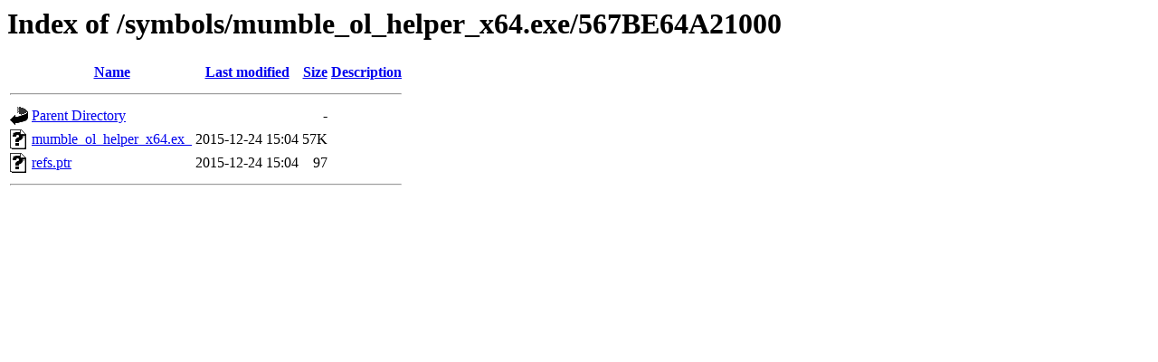

--- FILE ---
content_type: text/html;charset=UTF-8
request_url: https://dl.mumble.info/symbols/mumble_ol_helper_x64.exe/567BE64A21000/
body_size: 1112
content:
<!DOCTYPE HTML PUBLIC "-//W3C//DTD HTML 3.2 Final//EN">
<html>
 <head>
  <title>Index of /symbols/mumble_ol_helper_x64.exe/567BE64A21000</title>
 </head>
 <body>
<h1>Index of /symbols/mumble_ol_helper_x64.exe/567BE64A21000</h1>
  <table>
   <tr><th valign="top"><img src="/icons/blank.gif" alt="[ICO]"></th><th><a href="?C=N;O=D">Name</a></th><th><a href="?C=M;O=A">Last modified</a></th><th><a href="?C=S;O=A">Size</a></th><th><a href="?C=D;O=A">Description</a></th></tr>
   <tr><th colspan="5"><hr></th></tr>
<tr><td valign="top"><a href="/symbols/mumble_ol_helper_x64.exe/"><img src="/icons/back.gif" alt="[PARENTDIR]"></a></td><td><a href="/symbols/mumble_ol_helper_x64.exe/">Parent Directory</a></td><td>&nbsp;</td><td align="right">  - </td><td>&nbsp;</td></tr>
<tr><td valign="top"><a href="mumble_ol_helper_x64.ex_"><img src="/icons/unknown.gif" alt="[   ]"></a></td><td><a href="mumble_ol_helper_x64.ex_">mumble_ol_helper_x64.ex_</a></td><td align="right">2015-12-24 15:04  </td><td align="right"> 57K</td><td>&nbsp;</td></tr>
<tr><td valign="top"><a href="refs.ptr"><img src="/icons/unknown.gif" alt="[   ]"></a></td><td><a href="refs.ptr">refs.ptr</a></td><td align="right">2015-12-24 15:04  </td><td align="right"> 97 </td><td>&nbsp;</td></tr>
   <tr><th colspan="5"><hr></th></tr>
</table>
</body></html>
